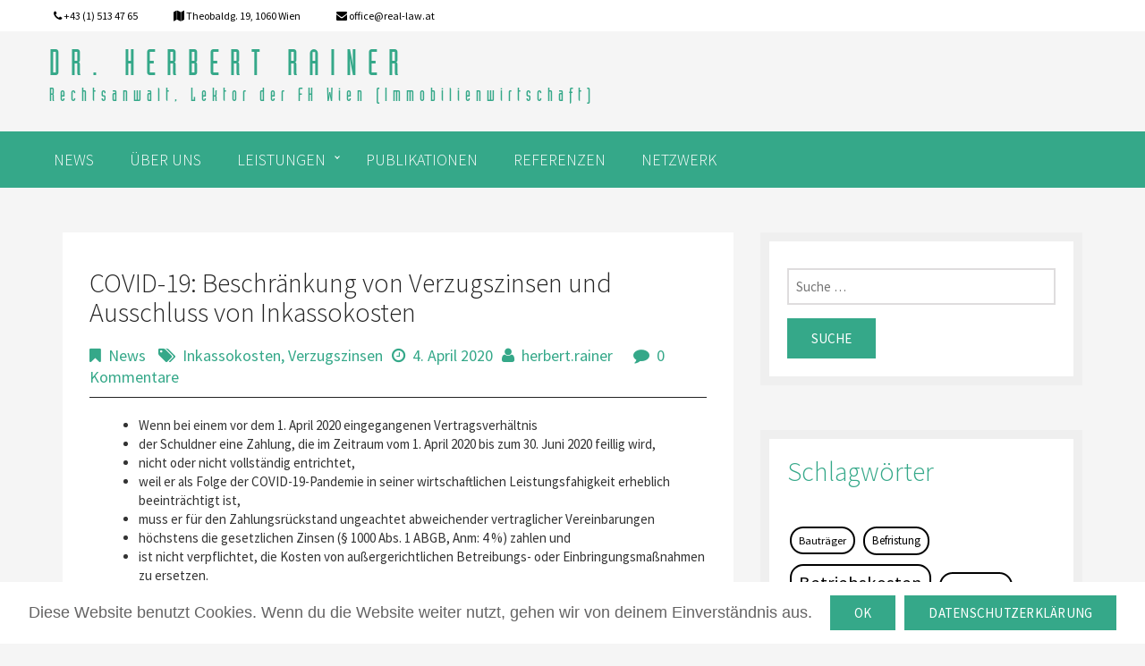

--- FILE ---
content_type: text/html; charset=UTF-8
request_url: http://www.real-law.at/covid-19-beschraenkung-von-verzugszinsen-und-ausschluss-von-inkassokosten/
body_size: 9018
content:
<!DOCTYPE html>
<html lang="de-DE" class="no-js"  itemscope itemtype="http://schema.org/Blog">
<head>
	<meta charset="UTF-8">
	<meta name="viewport" content="width=device-width">
	<link rel="profile" href="http://gmpg.org/xfn/11">
	<link rel="pingback" href="http://www.real-law.at/xmlrpc.php">
	<link rel="icon" type="image/x-icon" href="" />
	<!--[if lt IE 9]>
	<script src="http://www.real-law.at/wp-content/themes/simple-east-child/js/html5.js"></script>
	<![endif]-->
	<script src="https://code.jquery.com/jquery-1.12.1.min.js"></script> 
	<script src="http://www.real-law.at/wp-content/themes/simple-east-child/js/owl.carousel.min.js"></script> 
	<script src="http://www.real-law.at/wp-content/themes/simple-east-child/js/app.js"></script> 

	<title>COVID-19: Beschränkung von Verzugszinsen und Ausschluss von Inkassokosten &#8211; DR. HERBERT RAINER</title>
<meta name='robots' content='max-image-preview:large' />
<link rel='dns-prefetch' href='//fonts.googleapis.com' />
<link rel="alternate" type="application/rss+xml" title="DR. HERBERT RAINER &raquo; Feed" href="http://www.real-law.at/feed/" />
<link rel="alternate" type="application/rss+xml" title="DR. HERBERT RAINER &raquo; Kommentar-Feed" href="http://www.real-law.at/comments/feed/" />
<script type="text/javascript">
/* <![CDATA[ */
window._wpemojiSettings = {"baseUrl":"https:\/\/s.w.org\/images\/core\/emoji\/15.0.3\/72x72\/","ext":".png","svgUrl":"https:\/\/s.w.org\/images\/core\/emoji\/15.0.3\/svg\/","svgExt":".svg","source":{"concatemoji":"http:\/\/www.real-law.at\/wp-includes\/js\/wp-emoji-release.min.js?ver=6.5.4"}};
/*! This file is auto-generated */
!function(i,n){var o,s,e;function c(e){try{var t={supportTests:e,timestamp:(new Date).valueOf()};sessionStorage.setItem(o,JSON.stringify(t))}catch(e){}}function p(e,t,n){e.clearRect(0,0,e.canvas.width,e.canvas.height),e.fillText(t,0,0);var t=new Uint32Array(e.getImageData(0,0,e.canvas.width,e.canvas.height).data),r=(e.clearRect(0,0,e.canvas.width,e.canvas.height),e.fillText(n,0,0),new Uint32Array(e.getImageData(0,0,e.canvas.width,e.canvas.height).data));return t.every(function(e,t){return e===r[t]})}function u(e,t,n){switch(t){case"flag":return n(e,"\ud83c\udff3\ufe0f\u200d\u26a7\ufe0f","\ud83c\udff3\ufe0f\u200b\u26a7\ufe0f")?!1:!n(e,"\ud83c\uddfa\ud83c\uddf3","\ud83c\uddfa\u200b\ud83c\uddf3")&&!n(e,"\ud83c\udff4\udb40\udc67\udb40\udc62\udb40\udc65\udb40\udc6e\udb40\udc67\udb40\udc7f","\ud83c\udff4\u200b\udb40\udc67\u200b\udb40\udc62\u200b\udb40\udc65\u200b\udb40\udc6e\u200b\udb40\udc67\u200b\udb40\udc7f");case"emoji":return!n(e,"\ud83d\udc26\u200d\u2b1b","\ud83d\udc26\u200b\u2b1b")}return!1}function f(e,t,n){var r="undefined"!=typeof WorkerGlobalScope&&self instanceof WorkerGlobalScope?new OffscreenCanvas(300,150):i.createElement("canvas"),a=r.getContext("2d",{willReadFrequently:!0}),o=(a.textBaseline="top",a.font="600 32px Arial",{});return e.forEach(function(e){o[e]=t(a,e,n)}),o}function t(e){var t=i.createElement("script");t.src=e,t.defer=!0,i.head.appendChild(t)}"undefined"!=typeof Promise&&(o="wpEmojiSettingsSupports",s=["flag","emoji"],n.supports={everything:!0,everythingExceptFlag:!0},e=new Promise(function(e){i.addEventListener("DOMContentLoaded",e,{once:!0})}),new Promise(function(t){var n=function(){try{var e=JSON.parse(sessionStorage.getItem(o));if("object"==typeof e&&"number"==typeof e.timestamp&&(new Date).valueOf()<e.timestamp+604800&&"object"==typeof e.supportTests)return e.supportTests}catch(e){}return null}();if(!n){if("undefined"!=typeof Worker&&"undefined"!=typeof OffscreenCanvas&&"undefined"!=typeof URL&&URL.createObjectURL&&"undefined"!=typeof Blob)try{var e="postMessage("+f.toString()+"("+[JSON.stringify(s),u.toString(),p.toString()].join(",")+"));",r=new Blob([e],{type:"text/javascript"}),a=new Worker(URL.createObjectURL(r),{name:"wpTestEmojiSupports"});return void(a.onmessage=function(e){c(n=e.data),a.terminate(),t(n)})}catch(e){}c(n=f(s,u,p))}t(n)}).then(function(e){for(var t in e)n.supports[t]=e[t],n.supports.everything=n.supports.everything&&n.supports[t],"flag"!==t&&(n.supports.everythingExceptFlag=n.supports.everythingExceptFlag&&n.supports[t]);n.supports.everythingExceptFlag=n.supports.everythingExceptFlag&&!n.supports.flag,n.DOMReady=!1,n.readyCallback=function(){n.DOMReady=!0}}).then(function(){return e}).then(function(){var e;n.supports.everything||(n.readyCallback(),(e=n.source||{}).concatemoji?t(e.concatemoji):e.wpemoji&&e.twemoji&&(t(e.twemoji),t(e.wpemoji)))}))}((window,document),window._wpemojiSettings);
/* ]]> */
</script>
<style id='wp-emoji-styles-inline-css' type='text/css'>

	img.wp-smiley, img.emoji {
		display: inline !important;
		border: none !important;
		box-shadow: none !important;
		height: 1em !important;
		width: 1em !important;
		margin: 0 0.07em !important;
		vertical-align: -0.1em !important;
		background: none !important;
		padding: 0 !important;
	}
</style>
<link rel='stylesheet' id='cookie-notice-front-css' href='http://www.real-law.at/wp-content/plugins/cookie-notice/css/front.min.css?ver=6.5.4' type='text/css' media='all' />
<link rel='stylesheet' id='real-law-bootstrap-style-css' href='http://www.real-law.at/wp-content/themes/simple-east-child/assets/bootstrap/css/bootstrap.min.css?ver=6.5.4' type='text/css' media='all' />
<link rel='stylesheet' id='real-law-style-css' href='http://www.real-law.at/wp-content/themes/simple-east-child/style.css?ver=6.5.4' type='text/css' media='all' />
<link rel='stylesheet' id='real-law-fontawesome-css' href='http://www.real-law.at/wp-content/themes/simple-east-child/assets/custom/css/font-awesome.min.css?ver=6.5.4' type='text/css' media='all' />
<link rel='stylesheet' id='real-law-fonts-css' href='https://fonts.googleapis.com/css?family=Source+Sans+Pro%3A300%2C400&#038;subset=latin%2Clatin-ext' type='text/css' media='all' />
<script type="text/javascript" id="cookie-notice-front-js-extra">
/* <![CDATA[ */
var cnArgs = {"ajaxUrl":"http:\/\/www.real-law.at\/wp-admin\/admin-ajax.php","nonce":"7564e791c4","hideEffect":"fade","position":"bottom","onScroll":"0","onScrollOffset":"100","onClick":"0","cookieName":"cookie_notice_accepted","cookieTime":"2592000","cookieTimeRejected":"2592000","cookiePath":"\/","cookieDomain":"","redirection":"0","cache":"0","refuse":"0","revokeCookies":"0","revokeCookiesOpt":"automatic","secure":"0","coronabarActive":"0"};
/* ]]> */
</script>
<script type="text/javascript" src="http://www.real-law.at/wp-content/plugins/cookie-notice/js/front.min.js?ver=1.3.2" id="cookie-notice-front-js"></script>
<script type="text/javascript" src="http://www.real-law.at/wp-includes/js/jquery/jquery.min.js?ver=3.7.1" id="jquery-core-js"></script>
<script type="text/javascript" src="http://www.real-law.at/wp-includes/js/jquery/jquery-migrate.min.js?ver=3.4.1" id="jquery-migrate-js"></script>
<script type="text/javascript" src="http://www.real-law.at/wp-content/themes/simple-east-child/assets/bootstrap/js/bootstrap.min.js?ver=6.5.4" id="real-law-bootstrap-js-js"></script>
<link rel="https://api.w.org/" href="http://www.real-law.at/wp-json/" /><link rel="alternate" type="application/json" href="http://www.real-law.at/wp-json/wp/v2/posts/6238" /><link rel="EditURI" type="application/rsd+xml" title="RSD" href="http://www.real-law.at/xmlrpc.php?rsd" />
<meta name="generator" content="WordPress 6.5.4" />
<link rel="canonical" href="http://www.real-law.at/covid-19-beschraenkung-von-verzugszinsen-und-ausschluss-von-inkassokosten/" />
<link rel='shortlink' href='http://www.real-law.at/?p=6238' />
<link rel="alternate" type="application/json+oembed" href="http://www.real-law.at/wp-json/oembed/1.0/embed?url=http%3A%2F%2Fwww.real-law.at%2Fcovid-19-beschraenkung-von-verzugszinsen-und-ausschluss-von-inkassokosten%2F" />
<link rel="alternate" type="text/xml+oembed" href="http://www.real-law.at/wp-json/oembed/1.0/embed?url=http%3A%2F%2Fwww.real-law.at%2Fcovid-19-beschraenkung-von-verzugszinsen-und-ausschluss-von-inkassokosten%2F&#038;format=xml" />
</head>
    <!--.main_container-->
    	<div class="main_container">
        	<!--header wrapper Start Here-->
            	<header class="header_wrapper" itemscope itemtype="http://schema.org/WPHeader">
                
                <div id="top_menu" class="gray_bg">
                    <nav id="top-menu" class="navmenu container" role="navigation">
                               
                                                               <ul itemscope itemtype="https://schema.org/SiteNavigationElement" id="menu-topmenu" class="menu"><li id="menu-item-5776" class="menu-item menu-item-type-custom menu-item-object-custom menu-item-5776"><a href="tel:+43%201%205134765" itemprop="url" ><span itemprop="name"><i class="fa fa-phone"></i> +43 (1) 513 47 65</span></a></li>
<li id="menu-item-5775" class="menu-item menu-item-type-custom menu-item-object-custom menu-item-5775"><a href="https://www.google.at/maps/place/Theobaldgasse+19,+1060+Wien/@48.2004376,16.3563364,17z/data=!3m1!4b1!4m2!3m1!1s0x476d078f91f9bc3f:0x9e495036a0840025" itemprop="url" ><span itemprop="name"><i class="fa fa-map"></i> Theobaldg. 19, 1060 Wien</span></a></li>
<li id="menu-item-5777" class="menu-item menu-item-type-custom menu-item-object-custom menu-item-5777"><a href="&#x6d;&#97;&#105;l&#x74;&#x6f;&#58;o&#x66;&#x66;&#105;c&#x65;&#x40;&#114;e&#x61;&#x6c;&#45;l&#x61;&#x77;&#46;a&#x74;" itemprop="url" ><span itemprop="name"><i class="fa fa-envelope"></i> &#x6f;&#x66;&#x66;&#x69;&#x63;&#x65;&#x40;&#x72;&#x65;&#x61;&#x6c;&#45;&#108;&#97;&#119;&#46;&#97;&#116;</span></a></li>
</ul>                                                              
                     </nav><!-- #top_menu -->
                </div>    

             	 	<div class="container">
                    	<div class="row">
                          <div id="logo" class="pull-left logo">
                          <a href="http://www.real-law.at/" rel="home">
												<p itemprop='name' class="site-title">
						DR. HERBERT RAINER</p>   
                        </a>   
                       	 <h3 itemprop='description' class="site-description">Rechtsanwalt, Lektor der FH Wien (Immobilienwirtschaft) </h3>                            </div>
                        </div>
                    </div>
                    
           		
                <div id="primary_menu" class="blue_bg">
                    <nav id="primary-menu" class="main-navigation navmenu container" role="navigation">
                                                               <ul itemscope itemtype="https://schema.org/SiteNavigationElement" id="menu-hauptmenue" class="menu"><li id="menu-item-3665" class="menu-item menu-item-type-taxonomy menu-item-object-category current-post-ancestor current-menu-parent current-post-parent menu-item-3665"><a href="http://www.real-law.at/kategorie/news/" itemprop="url" ><span itemprop="name">News</span></a></li>
<li id="menu-item-5675" class="menu-item menu-item-type-post_type menu-item-object-page menu-item-5675"><a href="http://www.real-law.at/ueber-uns/" itemprop="url" ><span itemprop="name">Über uns</span></a></li>
<li id="menu-item-6051" class="menu-item menu-item-type-custom menu-item-object-custom menu-item-has-children menu-item-6051"><a href="#" itemprop="url" ><span itemprop="name">Leistungen</span></a>
<ul class="sub-menu">
	<li id="menu-item-5787" class="menu-item menu-item-type-post_type menu-item-object-page menu-item-5787"><a href="http://www.real-law.at/real-estate/" itemprop="url" ><span itemprop="name"><i class="icon-real-estate"></i> Real Estate</span></a></li>
	<li id="menu-item-5786" class="menu-item menu-item-type-post_type menu-item-object-page menu-item-5786"><a href="http://www.real-law.at/real-law/" itemprop="url" ><span itemprop="name"><i class="icon-real-law"></i> Real Law</span></a></li>
	<li id="menu-item-5785" class="menu-item menu-item-type-post_type menu-item-object-page menu-item-5785"><a href="http://www.real-law.at/real-service/" itemprop="url" ><span itemprop="name"><i class="icon-real-service"></i> Real Service</span></a></li>
</ul>
</li>
<li id="menu-item-3667" class="menu-item menu-item-type-taxonomy menu-item-object-category menu-item-3667"><a href="http://www.real-law.at/kategorie/publikationen/" itemprop="url" ><span itemprop="name">Publikationen</span></a></li>
<li id="menu-item-3666" class="menu-item menu-item-type-taxonomy menu-item-object-category menu-item-3666"><a href="http://www.real-law.at/kategorie/referenzen/" itemprop="url" ><span itemprop="name">Referenzen</span></a></li>
<li id="menu-item-5674" class="menu-item menu-item-type-post_type menu-item-object-page menu-item-5674"><a href="http://www.real-law.at/netzwerk/" itemprop="url" ><span itemprop="name">Netzwerk</span></a></li>
</ul>                                                            
                     </nav><!-- #primary_menu -->
                </div>    
  
         </header>
  			 <!--header wrapper End Here-->
       
            <div class="clearboth"></div>
			
            <!-- BreadCrumbs -->
            				     
            	<div class="breadcrumbs">
					<div class="container">
						<div id="breadcrumbs" itemprop="breadcrumb"><a href="http://www.real-law.at">Home</a> &raquo; <a href="http://www.real-law.at/kategorie/news/">News</a> &raquo; <span class="current">COVID-19: Beschränkung von Verzugszinsen und Ausschluss von Inkassokosten</span></div>                    </div>
                </div>
           
              
     	<!--Middle wrapper Start Here--> 
            <div class="middle_wrapper">
            	<div class="container">
                	<div class="row">
 

	<div class="col-md-8 col-sm-8">
	<div id="primary" class="content-area">
		<main id="main" class="site-main" role="main">
    	
		
		
<article  id="post-6238"  itemscope="" itemtype="http://schema.org/BlogPosting">	
	<div class="article-content">
	<header class="entry-header">
					
		<h1 class="entry-title" itemprop="headline">COVID-19: Beschränkung von Verzugszinsen und Ausschluss von Inkassokosten</h1>	<span class="category" itemprop="articleSection"><i class="fa fa-bookmark"></i><a href="http://www.real-law.at/kategorie/news/" rel="category tag">News</a></span><span class="tags"> <i class="fa fa-tags"></i><a href="http://www.real-law.at/thema/inkassokosten/" rel="tag">Inkassokosten</a>, <a href="http://www.real-law.at/thema/verzugszinsen/" rel="tag">Verzugszinsen</a></span><span class="date"><i class="fa fa-clock-o"></i><a href="http://www.real-law.at/covid-19-beschraenkung-von-verzugszinsen-und-ausschluss-von-inkassokosten/" title="13:55" rel="bookmark"><time itemprop="datePublished" datetime="2020-04-04T13:55:09+02:00">4. April 2020</time></a></span><span itemprop="author"><i class="fa fa-user"></i><span class="author"><a href="http://www.real-law.at/author/herbert-rainer/" title="View all posts by herbert.rainer" rel="">herbert.rainer</a></span></span> <span class="comments" itemprop="interactionCount"> <i class="fa fa-comment"></i><a href="http://www.real-law.at/covid-19-beschraenkung-von-verzugszinsen-und-ausschluss-von-inkassokosten/#respond" title="0 Kommentare" rel="comments">0 Kommentare</a></span> 
			<div id="above_post_add" class="advertisment">
					</div>
				<div class="clearboth"></div>
 	</header><!-- .entry-header -->

	<div class="entry-content">
		<ul>
<li>Wenn bei einem vor dem 1. April 2020 eingegangenen Vertragsverhältnis</li>
<li>der Schuldner eine Zahlung, die im Zeitraum vom 1. April 2020 bis zum 30. Juni 2020 feillig wird,</li>
<li>nicht oder nicht vollständig entrichtet,</li>
<li>weil er als Folge der COVID-19-Pandemie in seiner wirtschaftlichen Leistungsfahigkeit erheblich beeinträchtigt ist,</li>
<li>muss er für den Zahlungsrückstand ungeachtet abweichender vertraglicher Vereinbarungen</li>
<li>höchstens die gesetzlichen Zinsen (§ 1000 Abs. 1 ABGB, Anm: 4 %) zahlen und</li>
<li>ist nicht verpflichtet, die Kosten von außergerichtlichen Betreibungs- oder Einbringungsmaßnahmen zu ersetzen.</li>
</ul>
		<div id="below_post_add" class="advertisment">
			</div>
	 
	</div><!-- .entry-content -->
	
	<footer class="entry-footer">
			</footer><!-- .entry-footer -->

	</div>
	
</article><!-- #post-## -->
	
       
            <div class="clearfix"></div>
            <div style="height:30px;"></div>
            <div class="clearfix"></div>
  
        
        <div class="post-links">
               <div class="alignleft"> <i class="fa fa-angle-double-left"></i> <a href="http://www.real-law.at/covid-19-ausschluss-von-konventionalstrafen/" rel="next">COVID-19: Ausschluss von Konventionalstrafen</a></div>               <div class="alignright"><a href="http://www.real-law.at/covid-19-verschiebung-von-zahlungen-bei-kreditvertraegen-verbraucher-und-kleinstunternehmer/" rel="prev">COVID-19: Verschiebung von Zahlungen bei Kreditverträgen (für Verbraucher und Kleinstunternehmer)</a> <i class="fa fa-angle-double-right"></i></div>			</div>
       	 
			
		</main><!-- .site-main -->
	</div><!-- .content-area -->
  </div><!-- .col -->  
    
 		    <!--Sidebar Section Start Here-->
       <div class="sidebar col-md-4 col-sm-4">
            <aside id="search-2" class="widget widget_search"  itemscope itemtype="http://schema.org/WPSideBar"><form role="search" method="get" class="search-form" action="http://www.real-law.at/">
				<label>
					<span class="screen-reader-text">Suche nach:</span>
					<input type="search" class="search-field" placeholder="Suche &hellip;" value="" name="s" />
				</label>
				<input type="submit" class="search-submit screen-reader-text" value="Suche" />
			</form></aside><aside id="tag_cloud-3" class="widget widget_tag_cloud"  itemscope itemtype="http://schema.org/WPSideBar"><h3 class="widget-title heading" itemprop="about">Schlagwörter</h3><div class="tagcloud"><a href="http://www.real-law.at/thema/bautraeger/" class="tag-cloud-link tag-link-289 tag-link-position-1" style="font-size: 9.4157303370787pt;" aria-label="Bauträger (5 Einträge)">Bauträger</a>
<a href="http://www.real-law.at/thema/befristung/" class="tag-cloud-link tag-link-170 tag-link-position-2" style="font-size: 9.9662921348315pt;" aria-label="Befristung (6 Einträge)">Befristung</a>
<a href="http://www.real-law.at/thema/betriebskosten/" class="tag-cloud-link tag-link-209 tag-link-position-3" style="font-size: 15.393258426966pt;" aria-label="Betriebskosten (34 Einträge)">Betriebskosten</a>
<a href="http://www.real-law.at/thema/dachboden/" class="tag-cloud-link tag-link-181 tag-link-position-4" style="font-size: 8.7865168539326pt;" aria-label="Dachboden (4 Einträge)">Dachboden</a>
<a href="http://www.real-law.at/thema/eigentuemergemeinschaft/" class="tag-cloud-link tag-link-294 tag-link-position-5" style="font-size: 14.685393258427pt;" aria-label="Eigentümergemeinschaft (27 Einträge)">Eigentümergemeinschaft</a>
<a href="http://www.real-law.at/thema/einkaufszentren/" class="tag-cloud-link tag-link-215 tag-link-position-6" style="font-size: 9.4157303370787pt;" aria-label="Einkaufszentren (5 Einträge)">Einkaufszentren</a>
<a href="http://www.real-law.at/thema/erhaltung/" class="tag-cloud-link tag-link-225 tag-link-position-7" style="font-size: 15.550561797753pt;" aria-label="Erhaltung (35 Einträge)">Erhaltung</a>
<a href="http://www.real-law.at/thema/geschaeftsraummiete/" class="tag-cloud-link tag-link-178 tag-link-position-8" style="font-size: 8.7865168539326pt;" aria-label="Geschäftsraummiete (4 Einträge)">Geschäftsraummiete</a>
<a href="http://www.real-law.at/thema/grundbuch/" class="tag-cloud-link tag-link-271 tag-link-position-9" style="font-size: 10.359550561798pt;" aria-label="Grundbuch (7 Einträge)">Grundbuch</a>
<a href="http://www.real-law.at/thema/haftung/" class="tag-cloud-link tag-link-258 tag-link-position-10" style="font-size: 8pt;" aria-label="Haftung (3 Einträge)">Haftung</a>
<a href="http://www.real-law.at/thema/heimvertrag/" class="tag-cloud-link tag-link-179 tag-link-position-11" style="font-size: 8pt;" aria-label="Heimvertrag (3 Einträge)">Heimvertrag</a>
<a href="http://www.real-law.at/thema/immobilienrecht/" class="tag-cloud-link tag-link-262 tag-link-position-12" style="font-size: 16.808988764045pt;" aria-label="Immobilienrecht (51 Einträge)">Immobilienrecht</a>
<a href="http://www.real-law.at/thema/investitionsersatz/" class="tag-cloud-link tag-link-163 tag-link-position-13" style="font-size: 8.7865168539326pt;" aria-label="Investitionsersatz (4 Einträge)">Investitionsersatz</a>
<a href="http://www.real-law.at/thema/kauf/" class="tag-cloud-link tag-link-267 tag-link-position-14" style="font-size: 12.561797752809pt;" aria-label="Kauf (14 Einträge)">Kauf</a>
<a href="http://www.real-law.at/thema/kaution/" class="tag-cloud-link tag-link-166 tag-link-position-15" style="font-size: 9.9662921348315pt;" aria-label="Kaution (6 Einträge)">Kaution</a>
<a href="http://www.real-law.at/thema/kuendigung/" class="tag-cloud-link tag-link-185 tag-link-position-16" style="font-size: 13.505617977528pt;" aria-label="Kündigung (19 Einträge)">Kündigung</a>
<a href="http://www.real-law.at/thema/makler/" class="tag-cloud-link tag-link-251 tag-link-position-17" style="font-size: 12.955056179775pt;" aria-label="Makler (16 Einträge)">Makler</a>
<a href="http://www.real-law.at/thema/mieter/" class="tag-cloud-link tag-link-224 tag-link-position-18" style="font-size: 13.191011235955pt;" aria-label="Mieter (17 Einträge)">Mieter</a>
<a href="http://www.real-law.at/thema/mietrecht/" class="tag-cloud-link tag-link-162 tag-link-position-19" style="font-size: 22pt;" aria-label="Mietrecht (239 Einträge)">Mietrecht</a>
<a href="http://www.real-law.at/thema/mietvertrag/" class="tag-cloud-link tag-link-200 tag-link-position-20" style="font-size: 12.325842696629pt;" aria-label="Mietvertrag (13 Einträge)">Mietvertrag</a>
<a href="http://www.real-law.at/thema/mietvertragsuebernahme/" class="tag-cloud-link tag-link-220 tag-link-position-21" style="font-size: 10.752808988764pt;" aria-label="Mietvertragsübernahme (8 Einträge)">Mietvertragsübernahme</a>
<a href="http://www.real-law.at/thema/mietzins/" class="tag-cloud-link tag-link-173 tag-link-position-22" style="font-size: 15.157303370787pt;" aria-label="Mietzins (31 Einträge)">Mietzins</a>
<a href="http://www.real-law.at/thema/mietzinsanhebung/" class="tag-cloud-link tag-link-195 tag-link-position-23" style="font-size: 8.7865168539326pt;" aria-label="Mietzinsanhebung (4 Einträge)">Mietzinsanhebung</a>
<a href="http://www.real-law.at/thema/mietzinsminderung/" class="tag-cloud-link tag-link-191 tag-link-position-24" style="font-size: 12.011235955056pt;" aria-label="Mietzinsminderung (12 Einträge)">Mietzinsminderung</a>
<a href="http://www.real-law.at/thema/miteigentum/" class="tag-cloud-link tag-link-276 tag-link-position-25" style="font-size: 13.977528089888pt;" aria-label="Miteigentum (22 Einträge)">Miteigentum</a>
<a href="http://www.real-law.at/thema/mrg/" class="tag-cloud-link tag-link-176 tag-link-position-26" style="font-size: 14.52808988764pt;" aria-label="MRG (26 Einträge)">MRG</a>
<a href="http://www.real-law.at/thema/nutzflaeche/" class="tag-cloud-link tag-link-296 tag-link-position-27" style="font-size: 11.14606741573pt;" aria-label="Nutzfläche (9 Einträge)">Nutzfläche</a>
<a href="http://www.real-law.at/thema/pacht/" class="tag-cloud-link tag-link-177 tag-link-position-28" style="font-size: 10.752808988764pt;" aria-label="Pacht (8 Einträge)">Pacht</a>
<a href="http://www.real-law.at/thema/pfand/" class="tag-cloud-link tag-link-250 tag-link-position-29" style="font-size: 8pt;" aria-label="Pfand (3 Einträge)">Pfand</a>
<a href="http://www.real-law.at/thema/provision/" class="tag-cloud-link tag-link-255 tag-link-position-30" style="font-size: 11.775280898876pt;" aria-label="Provision (11 Einträge)">Provision</a>
<a href="http://www.real-law.at/thema/referenzen/" class="tag-cloud-link tag-link-301 tag-link-position-31" style="font-size: 14.134831460674pt;" aria-label="Referenzen (23 Einträge)">Referenzen</a>
<a href="http://www.real-law.at/thema/raeumungsklage/" class="tag-cloud-link tag-link-197 tag-link-position-32" style="font-size: 8.7865168539326pt;" aria-label="Räumungsklage (4 Einträge)">Räumungsklage</a>
<a href="http://www.real-law.at/thema/steuer/" class="tag-cloud-link tag-link-266 tag-link-position-33" style="font-size: 9.9662921348315pt;" aria-label="Steuer (6 Einträge)">Steuer</a>
<a href="http://www.real-law.at/thema/superaedifikat/" class="tag-cloud-link tag-link-175 tag-link-position-34" style="font-size: 8pt;" aria-label="Superädifikat (3 Einträge)">Superädifikat</a>
<a href="http://www.real-law.at/thema/treuhandschaft/" class="tag-cloud-link tag-link-264 tag-link-position-35" style="font-size: 8pt;" aria-label="Treuhandschaft (3 Einträge)">Treuhandschaft</a>
<a href="http://www.real-law.at/thema/umbau/" class="tag-cloud-link tag-link-238 tag-link-position-36" style="font-size: 13.662921348315pt;" aria-label="Umbau (20 Einträge)">Umbau</a>
<a href="http://www.real-law.at/thema/untermiete/" class="tag-cloud-link tag-link-167 tag-link-position-37" style="font-size: 10.752808988764pt;" aria-label="Untermiete (8 Einträge)">Untermiete</a>
<a href="http://www.real-law.at/thema/unternehmen/" class="tag-cloud-link tag-link-281 tag-link-position-38" style="font-size: 8.7865168539326pt;" aria-label="Unternehmen (4 Einträge)">Unternehmen</a>
<a href="http://www.real-law.at/thema/unternehmensveraeusserung/" class="tag-cloud-link tag-link-219 tag-link-position-39" style="font-size: 11.14606741573pt;" aria-label="Unternehmensveräußerung (9 Einträge)">Unternehmensveräußerung</a>
<a href="http://www.real-law.at/thema/vermieter/" class="tag-cloud-link tag-link-212 tag-link-position-40" style="font-size: 11.775280898876pt;" aria-label="Vermieter (11 Einträge)">Vermieter</a>
<a href="http://www.real-law.at/thema/vertrag/" class="tag-cloud-link tag-link-168 tag-link-position-41" style="font-size: 9.4157303370787pt;" aria-label="Vertrag (5 Einträge)">Vertrag</a>
<a href="http://www.real-law.at/thema/verwalter/" class="tag-cloud-link tag-link-257 tag-link-position-42" style="font-size: 11.14606741573pt;" aria-label="Verwalter (9 Einträge)">Verwalter</a>
<a href="http://www.real-law.at/thema/verwaltung/" class="tag-cloud-link tag-link-286 tag-link-position-43" style="font-size: 15.707865168539pt;" aria-label="Verwaltung (37 Einträge)">Verwaltung</a>
<a href="http://www.real-law.at/thema/wohnrechtsnovelle/" class="tag-cloud-link tag-link-172 tag-link-position-44" style="font-size: 9.9662921348315pt;" aria-label="Wohnrechtsnovelle (6 Einträge)">Wohnrechtsnovelle</a>
<a href="http://www.real-law.at/thema/wohnungseigentum/" class="tag-cloud-link tag-link-288 tag-link-position-45" style="font-size: 20.426966292135pt;" aria-label="Wohnungseigentum (150 Einträge)">Wohnungseigentum</a></div>
</aside><aside id="archives-2" class="widget widget_archive"  itemscope itemtype="http://schema.org/WPSideBar"><h3 class="widget-title heading" itemprop="about">Archiv</h3>		<label class="screen-reader-text" for="archives-dropdown-2">Archiv</label>
		<select id="archives-dropdown-2" name="archive-dropdown">
			
			<option value="">Monat auswählen</option>
				<option value='http://www.real-law.at/2020/05/'> Mai 2020 &nbsp;(1)</option>
	<option value='http://www.real-law.at/2020/04/'> April 2020 &nbsp;(8)</option>
	<option value='http://www.real-law.at/2020/03/'> März 2020 &nbsp;(3)</option>
	<option value='http://www.real-law.at/2020/02/'> Februar 2020 &nbsp;(8)</option>
	<option value='http://www.real-law.at/2020/01/'> Januar 2020 &nbsp;(2)</option>
	<option value='http://www.real-law.at/2019/12/'> Dezember 2019 &nbsp;(6)</option>
	<option value='http://www.real-law.at/2019/11/'> November 2019 &nbsp;(4)</option>
	<option value='http://www.real-law.at/2019/10/'> Oktober 2019 &nbsp;(1)</option>
	<option value='http://www.real-law.at/2017/08/'> August 2017 &nbsp;(2)</option>
	<option value='http://www.real-law.at/2015/03/'> März 2015 &nbsp;(2)</option>
	<option value='http://www.real-law.at/2014/01/'> Januar 2014 &nbsp;(1)</option>
	<option value='http://www.real-law.at/2013/09/'> September 2013 &nbsp;(1)</option>
	<option value='http://www.real-law.at/2013/02/'> Februar 2013 &nbsp;(447)</option>
	<option value='http://www.real-law.at/2013/01/'> Januar 2013 &nbsp;(23)</option>

		</select>

			<script type="text/javascript">
/* <![CDATA[ */

(function() {
	var dropdown = document.getElementById( "archives-dropdown-2" );
	function onSelectChange() {
		if ( dropdown.options[ dropdown.selectedIndex ].value !== '' ) {
			document.location.href = this.options[ this.selectedIndex ].value;
		}
	}
	dropdown.onchange = onSelectChange;
})();

/* ]]> */
</script>
</aside>       </div>
    <!--Sidebar Section End Here--> 
  
	 	</div> <!-- Row End here -->
          </div> <!--.container-->
            </div> <!--.middle_wrapper-->
           <!--Middle wrapper End Here-->  
          
           <!--Footer wrapper Start Here--> 
   <footer class="footer_wrapper" itemscope itemtype="http://schema.org/WPFooter">
                 	
            <div class="container">
               </div><!--.container-->
				   	<div class="copy_right">
                    	<div class="container">

<div style="float: left; min-width: 300px; width:32%;">
	Dr. Herbert Rainer<br/>
	Theobaldgasse 19 / 4. Stock<br/>
	A-1060 Wien<br/>
</div>
<div style="float: left; min-width: 300px; width:32%;">
	Tel: +43 (1)513 47 65<br/>
	Fax: +43 (1)513 47 67<br/>
	Mail: office@real-law.at<br/>
</div>
<div style="float: left; min-width: 300px; width:32%;">
	<a href="/impressum/">Impressum</a><br/>
	<a href="/agb/">AGB und Vollmacht</a><br/>
	<a href="/anb/">Nutzungsbedingungen und Datenschutz</a>
</div>
                    	</div>
                    </div> 
              <!--Footer wrapper End Here--> 
			<script type="text/javascript" src="http://www.real-law.at/wp-content/themes/simple-east-child/assets/menu/script.js?ver=20150217" id="real-law-navigation-js"></script>

		<!-- Cookie Notice plugin v1.3.2 by Digital Factory https://dfactory.eu/ -->
		<div id="cookie-notice" role="banner" class="cookie-notice-hidden cookie-revoke-hidden cn-position-bottom" aria-label="Cookie Notice" style="background-color: rgba(255,255,255,1);"><div class="cookie-notice-container" style="color: #646363;"><span id="cn-notice-text" class="cn-text-container">Diese Website benutzt Cookies. Wenn du die Website weiter nutzt, gehen wir von deinem Einverständnis aus.</span><span id="cn-notice-buttons" class="cn-buttons-container"><a href="#" id="cn-accept-cookie" data-cookie-set="accept" class="cn-set-cookie cn-button bootstrap rl_button" aria-label="OK">OK</a><a href="http://www.real-law.at/anb/" target="_self" id="cn-more-info" class="cn-more-info cn-button bootstrap rl_button" aria-label="Datenschutzerklärung">Datenschutzerklärung</a></span><a href="javascript:void(0);" id="cn-close-notice" data-cookie-set="accept" class="cn-close-icon" aria-label="OK"></a></div>
			
		</div>
		<!-- / Cookie Notice plugin -->	     </footer> 	  

    </div>
    <!--.main_container end-->

    </body>
    </html>

--- FILE ---
content_type: application/javascript
request_url: http://www.real-law.at/wp-content/themes/simple-east-child/js/app.js
body_size: 253
content:
$(document).ready(function() {

	var owl =  $("#slider");

	owl.owlCarousel({
		items: 1,
		autoplay: false,
		autoplayHoverPause: true,
	});


	$("#slider-content ul li").hover(function(e){
		e.preventDefault();
		var index = $(this).attr("data-slider-index");
		//console.log(index);
		owl.trigger('to.owl.carousel', index);
	});



});